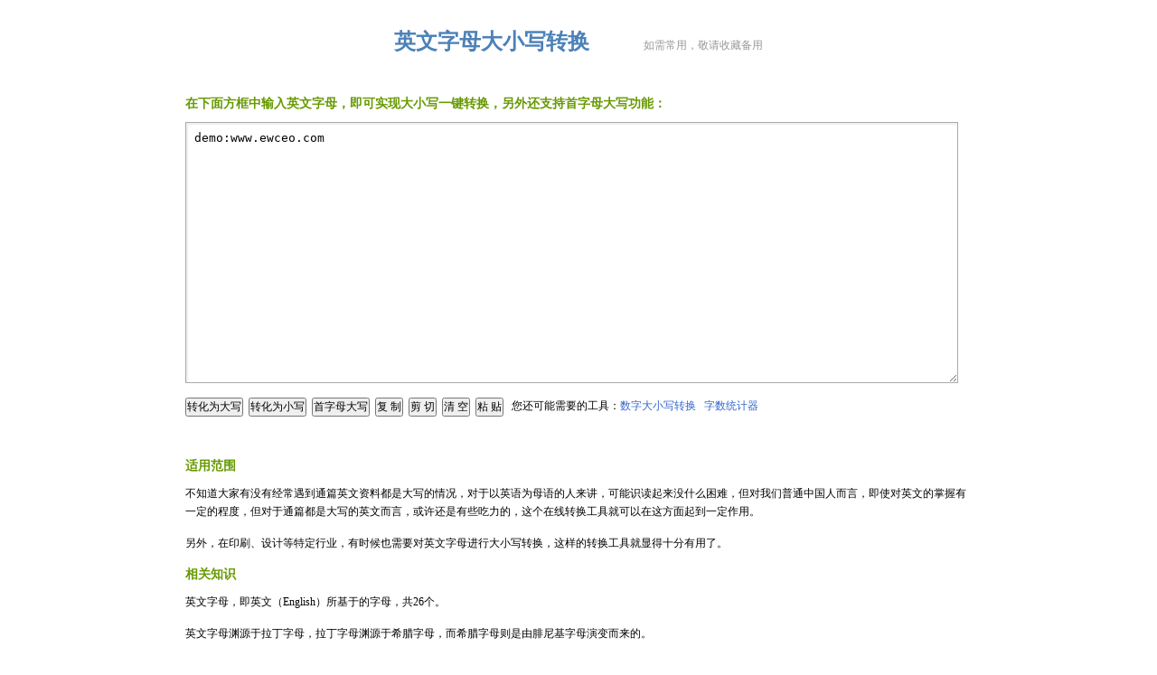

--- FILE ---
content_type: text/html
request_url: http://i.ewceo.com/b2s.html
body_size: 1814
content:
<!DOCTYPE html PUBLIC "-//W3C//DTD XHTML 1.0 Transitional//EN" "http://www.w3.org/TR/xhtml1/DTD/xhtml1-transitional.dtd">
<html xmlns="http://www.w3.org/1999/xhtml">
<head>
<meta http-equiv="Content-Type" content="text/html; charset=gb2312" />
<title>英文字母大小写转换,在线工具-易玩稀有</title>
<meta name="keywords" content="英文字母大小写转换,在线工具,一键转换" />
<meta name="description" content="英文字母大小写转换（含首字母大写功能）工具" />
<script type="text/javascript" src="js/zimub2s.js"></script>
<link href="overall.css" rel="stylesheet" type="text/css" />
</head>
<body>
<h1 align="center">英文字母大小写转换<span>如需常用，敬请收藏备用</span></h1>
<form name="wawa" id="wawa">
<dl>
<dt>在下面方框中输入英文字母，即可实现大小写一键转换，另外还支持首字母大写功能：</dt>
<dd>
<textarea name="str" cols="90" rows="18" class="text-area" id="str" onblur="ipb(this)" onfocus="ipf(this)">demo:www.ewceo.com</textarea>
</dd>
<dd>
<input class="bt" onclick="Ubig(this.form.str)" type="button" value="转化为大写">&nbsp;
<input class="bt" onclick="Usmall(this.form.str)" type="button" value="转化为小写">&nbsp;
<input class="bt" onclick="Ufirst(this.form.str)" type="button" value="首字母大写">&nbsp;
<input class="bt" onclick="copy('str')" type="button" value="复 制">&nbsp;
<input class="bt" onclick="cut('str')" type="button" value="剪 切">&nbsp;
<input class="bt" type="reset" value="清 空">&nbsp;
<input class="bt" onclick="paste(str)" type="button" value="粘 贴">&nbsp;&nbsp;&nbsp;您还可能需要的工具：<a href="shuzi.html">数字大小写转换</a>&nbsp;&nbsp;&nbsp;<a href="tongji.html">字数统计器</a></dd>
<dd>
<script type="text/javascript"><!--
google_ad_client = "pub-5564933136939792";
/* 728x15, 创建于 09-7-20 */
google_ad_slot = "9659964758";
google_ad_width = 728;
google_ad_height = 15;
//-->
</script> 
<script type="text/javascript" src="http://pagead2.googlesyndication.com/pagead/show_ads.js"> 
</script>
<dt>适用范围</dt>
<dd>不知道大家有没有经常遇到通篇英文资料都是大写的情况，对于以英语为母语的人来讲，可能识读起来没什么困难，但对我们普通中国人而言，即使对英文的掌握有一定的程度，但对于通篇都是大写的英文而言，或许还是有些吃力的，这个在线转换工具就可以在这方面起到一定作用。</dd>
<dd>另外，在印刷、设计等特定行业，有时候也需要对英文字母进行大小写转换，这样的转换工具就显得十分有用了。</dd>
<dt>相关知识</dt>
<dd>
英文字母，即英文（English）所基于的字母，共26个。</dd>
<dd>英文字母渊源于拉丁字母，拉丁字母渊源于希腊字母，而希腊字母则是由腓尼基字母演变而来的。</dd>
<dd>大约公元前13世纪，腓尼基人创造了人类历史上第一批字母文字，共22个字母（无元音）。这是腓尼基人对人类文化的伟大贡献。腓尼基字母是世界字母文字的开端。在西方，它派生出古希腊字母，后者又发展为拉丁字母和斯拉夫字母。而希腊字母和拉丁字母是所有西方国家字母的基础。在东方，它派生出阿拉美亚字母，由此又演化出印度、阿拉伯、希伯莱、波斯等民族字母。中国的维吾尔、蒙古、满文字母也是由此演化而来。</dd>
</dl>
</form>
<script type="text/javascript" src="js/footer.js"></script>
<!--《易玩稀有》收集整理制作 www.ewceo.com-->
<span style="display:none"><script src="http://s17.cnzz.com/stat.php?id=2443351&web_id=2443351&show=pic" language="JavaScript"></script></span>
</body>
</html>


--- FILE ---
content_type: text/html; charset=utf-8
request_url: https://www.google.com/recaptcha/api2/aframe
body_size: 267
content:
<!DOCTYPE HTML><html><head><meta http-equiv="content-type" content="text/html; charset=UTF-8"></head><body><script nonce="dYEOepEJ1TbPv98cj4cAxw">/** Anti-fraud and anti-abuse applications only. See google.com/recaptcha */ try{var clients={'sodar':'https://pagead2.googlesyndication.com/pagead/sodar?'};window.addEventListener("message",function(a){try{if(a.source===window.parent){var b=JSON.parse(a.data);var c=clients[b['id']];if(c){var d=document.createElement('img');d.src=c+b['params']+'&rc='+(localStorage.getItem("rc::a")?sessionStorage.getItem("rc::b"):"");window.document.body.appendChild(d);sessionStorage.setItem("rc::e",parseInt(sessionStorage.getItem("rc::e")||0)+1);localStorage.setItem("rc::h",'1765650617032');}}}catch(b){}});window.parent.postMessage("_grecaptcha_ready", "*");}catch(b){}</script></body></html>

--- FILE ---
content_type: text/css
request_url: http://i.ewceo.com/overall.css
body_size: 1249
content:
@charset "utf-8";
/*-------------------
*Description:        For i.ewceo.com
*Website:            http://www.ewceo.com
*Author:             尔今 erx@qq.com
*update:             2013-1-5(Last:2017-08-25)
-------------------*/
*{padding:0;margin:0}
ul{list-style:none}
img{border:none}
input,select{font-size:12px;vertical-align:middle}
body{font-size:12px;background:#FFF;}
dl{width:68%;min-width:730px;margin:8px auto;}
dt{color:#690;font-size:14px;font-weight:bold;padding:6px 0}
dd{line-height:1.7;padding:5px 0 10px}
dd textarea{width:96%;border:1px #AAA solid;padding:1%;box-shadow:inset 2px 2px 2px #EEE;outline:none;}
table{border-collapse:collapse}
td{text-align:center;font-size:14px;border:1px #690 solid}
a{color:#36C;text-decoration:none}
a:hover{color:#F60;text-decoration:underline}
h1{color:#4C81B7;font:30px bold "黑体";padding:30px 0}
h1 span{color:#999;font-size:12px;font-weight:normal;font-family:"宋体";margin-left:60px}
.red{color:#C00}
.f16{font-size:16px}
input.xyint1{height:30px;padding:0 5px;}
input.xybtn1{height:34px;color:#FFF;font-weight:bold;margin:0 8px 0 0;padding:0 10px;border:0;background:#4899E0;cursor:pointer}
input:hover.xybtn1{background:#368DD9}
/*yanse*/
.boxc{float:left;display:block;padding:50px 0 0 0;width:60px;margin-right:2px}
.boxr{float:left;display:block;padding:50px 0 0 0;width:60px;margin-right:20px}
/*RIGHTkeyMENU*/
#contextMenu{border:1px solid #DDD;background:#FFF;width:150px;font-size:12px;display:none;position:absolute;padding:3px 0}
#contextMenu a{color:#000;text-decoration:none;line-height:22px;vertical-align:middle;height:22px;display:block;width:100%;clear:both;}
#contextMenu li{cursor:pointer;clear:both;}
#contextMenu li div{cursor:pointer;}
#contextMenu .contextMenuHighlighted{padding:0px;background:#F6F6F6;}
/*browser*/
.styledTable{border:2px solid #690;text-align:center;margin:0.5em auto;border-collapse:collapse;line-height: 2em;font-weight: normal;}
.styledTable td {border:1px solid #690;font-size:12px;padding:1px 4px;}
.styledTable td.left {text-align:left;}
.styledTable th {color:#690;padding:1px 4px;border:1px solid #690;background:#F2FAE4;font-weight: bold;}
.styledTable div.icon {height: 20px;width: 20px;margin:0 auto;}
.styledTable div.icon.true {background: url(images/flag.png) no-repeat;}
.styledTable div.icon.false {background: url(images/flag.png) no-repeat -20px 0;}
.styledTable div.icon.alert {background: url(images/flag.png) no-repeat -40px 0;}
#browserName{color:#F30;font-size:14px}
/*chazi*/
.xywordshow{color:#999}
.xywordshow textarea{height:400px;line-height:400px;margin:0 0 9px;color:#bbb;text-align:center;font-size:30px;border-color:#ddd;}
.xywordshow textarea.act{color:#000;font-size:260px;font-family:KaiTi;}
.xywordshow .ffa{margin:0 6px;}
#result1,#result2{margin:15px 0 0;overflow:hidden;}
#result1 iframe{width:100%;height:600px;margin:-53px 0 -150px -13px;border:0;overflow-x:hidden;}
#result2 iframe{width:50%;height:700px;border:0;}

--- FILE ---
content_type: application/javascript
request_url: http://i.ewceo.com/js/zimub2s.js
body_size: 572
content:
var index,tmpStr,tmpChar,preString,postString,strlen;
function Ufirst(a){tmpStr=a.value.toLowerCase();strLen=tmpStr.length;if(strLen>0)for(index=0;index<strLen;index++)if(index==0){tmpChar=tmpStr.substring(0,1).toUpperCase();postString=tmpStr.substring(1,strLen);tmpStr=tmpChar+postString}else{tmpChar=tmpStr.substring(index,index+1);if(tmpChar==" "&&index<strLen-1){tmpChar=tmpStr.substring(index+1,index+2).toUpperCase();preString=tmpStr.substring(0,index+1);postString=tmpStr.substring(index+2,strLen);tmpStr=preString+tmpChar+postString}}a.value=tmpStr}
function Usmall(a){tmpStr=a.value.toLowerCase();a.value=tmpStr}
function Ubig(a){tmpStr=a.value.toUpperCase();a.value=tmpStr}
function copy(a){if(a=findObj(a)){a.select();js=a.createTextRange();js.execCommand("Copy")}}
function cut(a){if(a=findObj(a)){a.select();js=a.createTextRange();js.execCommand("Cut")}}
function findObj(a,b){var c,d;b||(b=document);if((c=a.indexOf("?"))>0&&parent.frames.length){b=parent.frames[a.substring(c+1)].document;a=a.substring(0,c)}if(!(d=b[a])&&b.all)d=b.all[a];for(c=0;!d&&c<b.forms.length;c++)d=b.forms[c][a];for(c=0;!d&&b.layers&&c<b.layers.length;c++)d=findObj(a,b.layers[c].document);if(!d&&document.getElementById)d=document.getElementById(a);return d}
function paste(a){tmpStr=window.clipboardData.getData("text");a.value=a.value+tmpStr};

--- FILE ---
content_type: application/javascript
request_url: http://i.ewceo.com/js/footer.js
body_size: 588
content:
// JavaScript Document
document.write( "<div id='footer' style='width:900px;line-height:1.75;margin:0 auto;text-align:center;padding:25px 0'><a href='http://i.ewceo.com/'>秘制网页书签</a>&nbsp;|&nbsp;<a href='express.html'>各类快递查询</a>&nbsp;|&nbsp;<a href='wangwang.html'>旺旺在线代码生成</a>&nbsp;|&nbsp;<a href='qqonline.html'>QQ在线代码生成</a>&nbsp;|&nbsp;<a href='teshufuhao.html'>特殊符号大全</a>&nbsp;|&nbsp;<a href='b2s.html'>英文字母大小写转换</a>&nbsp;|&nbsp;<a href='shuzi.html'>数字大小写转换</a>&nbsp;|&nbsp;<a href='shurufa.html'>在线输入法</a>&nbsp;|&nbsp;<a href='pinyin.html'>汉字转换汉语拼音</a>&nbsp;|&nbsp;<a href='fanjian.html'>中文繁简体及火星文转换</a>&nbsp;|&nbsp;<a href='yanse.html'>在线取色配色</a>&nbsp;|&nbsp;<a href='tv.html'>在线电视直播</a>&nbsp;|&nbsp;<a href='music.html'>易听在线音乐</a>&nbsp;|&nbsp;<a href='browser.html'>浏览器信息检测</a>&nbsp;|&nbsp;<a href='download.html'>在线另存</a>&nbsp;|&nbsp;<a href='tongji.html'>字数统计器</a>&nbsp;|&nbsp;<a href='respond.html'>响应式网站检测</a>&nbsp;|&nbsp;<a href='http://www.ewceo.com/'>易玩稀有</a>&nbsp;|&nbsp;<a href='http://www.ewceo.com/t'>冷笑话大全</a></div>" );